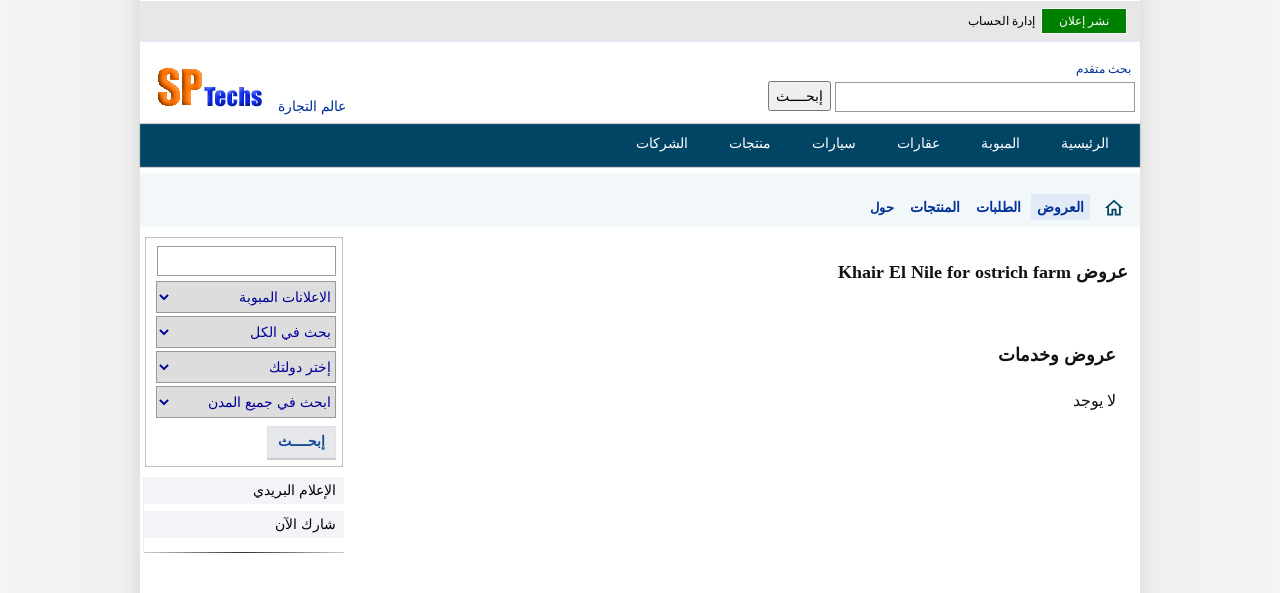

--- FILE ---
content_type: text/html; Charset=utf-8
request_url: https://www.sptechs.com/1196707/posts/
body_size: 17332
content:

<!DOCTYPE html>
<html dir="rtl" lang="ar">
<head>

<meta content="text/html; charset=utf-8" http-equiv="Content-Type" />
<meta name="viewport" content="width=device-width, initial-scale=1" />
<title>Khair El Nile for ostrich farm - مصر</title>
<meta content="Khair El Nile for ostrich farm - Established the farm in 1998 with funding from the Social Fund for Development and the National Bank " name="description" />


<link href="/1196707/posts/" rel="canonical" /> 

<style> 
body{font-family:sans-serif,Tahoma,Arial,Helvetica;background:#f4f4f4 url(/images/bg1.gif) top center repeat-y;margin:0;padding:0;font-size:14px}#topnav .goleft{padding-top:3px}#topnav .goright{padding-top:3px}.ucc td{border-bottom:thin #ccc solid}.mhm{display:none;padding-right:20px}.bggrey{background-color:#f3f3f3}.bgwhite{background-color:#fff}#postreply textarea{width:630px;height:300px}.rightbox{width:100%;margin:5px auto}.addthis_toolbox{margin-left:10px}.lead-info{margin:10px 10px 15px 0;overflow:hidden;width:460px;height:310px}textarea{width:95%;max-width:750px;min-width:630px;padding:5px;margin-top:10px}.mw{width:1000px}.smallinfo{padding-right:5px;font-size:12px}.dataform input[type=text]{width:400px}.userlinks{direction:rtl}.userlinks svg{height:20px;line-height:20px;padding-top:5px;margin-left:10px;padding-left:10px;padding-right:0;max-height:100%;position:absolute;top:10px}.userlinks span{font-weight:600;padding:5px 6px}.userlinks .active{background-color:#e2e9f7}.userlinks span:hover{background-color:#dcecf2}.Breadcrumb{padding:10px 16px;background-color:#f2f7f9;height:34px}.Breadcrumb div:last-of-type{font-size:13px}.Breadcrumb div{direction:rtl;display:inline-block;height:29px;min-width:30px}ul.breadcrumb{padding:10px 16px;list-style:none;background-color:#eee}ul.breadcrumb li{display:inline;font-size:14px}ul.breadcrumb li+li:before{padding:8px;color:#000;content:" : "}ul.breadcrumb li a{color:#0275d8;text-decoration:none}ul.breadcrumb li a:hover{color:#01447e;text-decoration:underline}.sepa{clear:both}#europages{width:780px}label{display:block;padding:5px}.fbbutton img{border:0}.solo{clear:both;padding:5px 2px;height:85px}.related{text-align:right;font-size:13px;direction:rtl;overflow:hidden;padding-top:5px;margin-bottom:5px}.related p{line-height:16px;color:#444}.thumbbox{margin:0;width:100%}.g250{float:left;width:300px;height:250px;margin:10px 10px 10px 5px}.offer{margin-left:4px}.lastupdate{float:left;margin-left:5px;color:#008000;direction:ltr}.aradjs{width:98%;height:auto;background-color:#f3f3f3;border:1px solid #cecece;overflow:hidden}.aradjs div{text-align:right;padding:1px 5px 5px 5px;background-color:#d8dfea;margin-bottom:0;height:28px}.aradjs ul{padding-right:5px;list-style:none;text-align:right;line-height:15px;margin-top:0}.aradjs li{padding:2px 5px 10px 5px;text-align:right;line-height:15px;margin-top:2px}.sub-categories i{font-size:12px;color:#333}.slice i{padding-right:5px}.divbox{background-color:#ded1ad;border:thin #e7e8da solid;max-width:700px;width:90%;padding:1px;direction:ltr;text-align:left}.anybox{border:thin #ccc solid;width:96%;margin:5px auto;line-height:25px;padding:10px;overflow:hidden}.cv{border:thin #ccc solid;width:200px;margin:5px 5px 15px auto;line-height:25px;padding:10px;overflow:hidden}#searchbox{clear:none;width:99%;margin:0 auto 10px auto}#searchbox select{display:inline-block}#regform{border-collapse:collapse;width:900px;min-height:511px;direction:rtl;text-align:right;margin:0 auto}#inboxheader,#inboxmenu,#msgs{font-size:xx-small;color:#000;border:1px #cecece solid;background-color:#d6d3ce}#inboxheader td,#inboxmenu{min-height:20px}.sub-categories{background-color:#f1f3f8;border:thin #ccc solid;width:760px;margin:4px auto;padding:10px 5px 10px 15px;overflow:hidden}.sub-categories a{padding-right:15px;background:url(/images/dot.gif) no-repeat center right 2px}.sub-categories ul{margin:6px 5px 1px 2px;padding:5px 10px 15px 2px;overflow:hidden;list-style:none none}.slice{float:right;position:relative;display:inline;margin-left:2px;margin-right:2px;width:300px;top:5px;overflow:hidden}.sub-categories li{padding:0;float:none;padding-bottom:4px;height:40px;line-height:20px}.singlethumb{width:120px;padding:5px 1px;float:right}.singlethumb img{width:120px}.thumbs{width:100%;display:block;overflow:auto;clear:both;margin-top:5px;border-top:1px solid #ccc}.thumbs:after{content:' ';clear:both}#NewItems{width:782px}#NewItems b{padding:15px;font-size:16px}#NewItems li{padding:2px;height:136px;border:thin #ccc solid;list-style:none;margin:0 auto 4px;display:block;overflow:hidden}#NewItems ul{padding:5px;margin:5px auto}.popularItems b{padding:5px}.popularItems li{padding:2px;height:130px;border:thin #ccc solid;list-style:none;margin:0 auto 4px;display:block;overflow:hidden}.popularItems li div{padding:5px;box-sizing:border-box;margin:10px auto;display:block;overflow:hidden;line-height:24px}.popularItems ul{padding:5px;margin:5px auto}.smallimg{float:right;padding:4px 4px;height:100px;clear:both}.smallimg img,.latestitem img{float:right;height:120px;width:160px;border:thin #a9a9a9 solid}.featured-lead{float:left;display:inline}.lead{direction:rtl;width:780px;overflow:hidden;position:relative;min-height:140px;margin-top:10px}.lead hr{width:99%;margin-top:4px}.itemdetails{direction:rtl;min-height:48px;width:98%;margin:0 auto;word-break:break-word}.leadthumb{margin:2px;height:120px;width:160px;border:thin #a9a9a9 solid;float:left}.itemthumb{padding:2px;border:thin #ccc solid;max-height:600px;overflow:hidden;max-width:600px}.itemimg{float:right;padding:5px 5px 5px 15px;height:120px;width:160px}.itemimg img{height:120px;width:160px;border:thin #ccc solid;margin-left:10px;padding:2px}.clearnone{clear:none}.iteminfo{overflow:auto;text-align:right;padding-top:2px;display:inline;height:120px}.iteminfo h2{display:inline;padding-right:10px}.iteminfo img{display:inline;padding-right:10px}.adscount{width:40px;height:20px;border:1px #eee solid}.msgcount{width:50px;height:25px!important;margin-top:5px!important}.newlead{border:1px solid #fff;background-color:#008000;padding:5px}.newlead a{color:#fff!important;padding:0 12px;border-radius:3px}#topnav{direction:rtl;width:1000px;height:40px;position:relative;margin:0 auto;margin-top:1px;background-color:#e7e7e7;border-bottom:thin #e6e6fa solid}#topnav ul{font-family:"Tahoma";font-size:12px;padding-left:10px;padding-right:10px;margin-top:1px;direction:rtl;padding-top:5px;display:inline}#topnav ul li{display:inline;list-style-type:none;margin-right:3px;line-height:35px}#topnav li a{text-decoration:none;color:#000}#topnav a:hover{text-decoration:underline}#topnav img{vertical-align:top;padding:0;margin:0;display:inline}img{border:0}#wrapper{margin:0 auto;width:1000px;clear:both;direction:rtl;text-align:right}#lefth{background:#fff;width:230px;height:60px;padding:0;position:relative;float:left}#righth{background:#fff;width:770px;height:60px;margin:0 0 0 230px;text-align:right;direction:rtl;padding:0}#header{margin:20px auto 0 auto;width:1000px;min-height:60px;position:relative;clear:both}.tools,.options{display:none}.alert{width:90%;margin:0 auto;background-color:#e5e5e5;border:1px solid #ccc;padding:20px;text-align:right;direction:rtl;height:100px;line-height:25px;overflow:auto;margin:10px}.mht img{height:30px;display:none}#divuseremail{display:inline !important;margin-right:10px}.dot{width:7px;height:7px}#content-header{background:#fff;padding:0 2px;position:relative;text-align:right;direction:rtl;margin:0 2px 10px;width:auto}.topleft{background:#fff;padding-top:5px;position:relative;text-align:right;direction:rtl;margin:1px 10px;float:left;display:inline}.itemuser{direction:rtl;font-size:12px;width:90%;margin:5px 5px}.itemuser img{display:inline}#content-header a{font-size:14px}#find{padding:5px;overflow:auto}.leftbox{float:left;width:300px;margin:10px 0;border-top:1px solid #e6dfdf;line-height:25px}.leftbox li{margin-bottom:5px}#advsrch{padding-right:9px;font-size:12px}.half{width:390px;padding:0 2px 0 2px}hr{border:0;height:1px;background:#333;background-image:-webkit-linear-gradient(left,#ccc,#333,#ccc);background-image:-moz-linear-gradient(left,#ccc,#333,#ccc);background-image:-ms-linear-gradient(left,#ccc,#333,#ccc);background-image:-o-linear-gradient(left,#ccc,#333,#ccc);clear:both}#marketmenu{list-style:none outside none;width:1000px;margin:1px auto 0 auto;height:35px;padding:0 15px 0 5px;-moz-border-radius:10px;-webkit-border-radius:10px;background:#014464;background:-moz-linear-gradient(top,#0272a7,#013953);background:-webkit-gradient(linear,0% 0%,0% 100%,from(#0272a7),to(#013953));filter:progid:DXImageTransform.Microsoft.gradient(startColorStr='#0272a7',EndColorStr='#013953');-ms-filter:"progid:DXImageTransform.Microsoft.gradient(startColorstr=#0272a7, endColorstr=#013953)";border:1px solid #002232;-moz-box-shadow:inset 0 0 1px #edf9ff;-webkit-box-shadow:inset 0 0 1px #edf9ff;box-shadow:inset 0 0 1px #edf9ff;direction:rtl;text-align:right}#marketmenu li{float:right;list-style:none outside none;text-align:center;position:relative;padding:5px 5px 5px 5px;margin-right:10px;margin-top:4px;border:none}#marketmenu li a{font-family:Tahoma,Helvetica,sans-serif;font-size:14px;color:#fff;text-decoration:none;padding-right:10px}#marketmenu li:hover a{color:#ff790d}#topheader{float:left;position:relative}#topheader img{width:130px;height:45px}.headers{margin-bottom:20px;padding:5px;box-sizing:border-box}#Body{margin:5px auto 0 auto;width:1000px;position:relative;overflow:hidden;clear:both;direction:rtl;min-height:752px}#arad1{margin:2px auto 8px auto;width:740px;position:relative;overflow:hidden;border:1px solid #cecece;clear:both;background-color:#e8e8e8;height:35px;padding-right:5px}#arad1 link{text-decoration:none !important}.maincats{margin-top:10px}.faq{line-height:24px}.h1head img{padding-right:15px}.inndercenter{width:98%;margin:5px auto}#content{box-sizing:border-box;background:#fff;width:790px;position:relative;float:right;direction:rtl;height:auto;overflow:hidden;margin-top:10px;min-height:100%;display:block;min-height:550px}#content.reverse{float:left}#side.reverse{float:right}.login-box{border-radius:2px;border:1px solid #ccc;margin:16px auto;max-width:400px;padding:3px}.login-box input{border-radius:3px;border:1px solid #ccc;display:block;font-size:14px;padding:4px;width:98%}.topwide{width:1000px;margin:5px auto;text-align:center;height:94px}#content strong{padding-right:10px}#side{box-sizing:border-box;background:#fff;width:200px;text-align:right;direction:rtl;padding:0;margin:10px 4px 20px 4px;float:left;padding-bottom:5px;min-height:400px}#side img{border:thin #a9a9a9 solid;width:80px;height:80px}.relnew{margin:2px 0 0 4px;width:80px}.rtl{direction:rtl;text-align:right}.rtlx{margin-right:2px}.ltr{direction:ltr;text-align:left}table{text-align:right;margin:0 auto}.arabic div{direction:rtl;text-align:right;line-height:24px}div.center{width:90%;margin:10px auto;padding:2%}TD{font-size:13px;font-family:Tahoma;color:#000}.reverse td{padding:4px}.msg a{background-color:#e4e4e4;padding:5px 15px;display:inline-block;width:20px;text-align:right;direction:rtl;font-weight:600;color:#052f42}h1{font-weight:600;font-size:18px;color:#131313;font-family:Tahoma;padding:2px;margin-bottom:10px}h2{font-weight:bold;font-size:18px;color:#131313;line-height:30px}.related-header h2{font-size:16px;display:inline}.maincats h2{display:inline}h3{font-weight:bold;font-size:14px;color:#ff6000;font-family:Tahoma}h4{font-weight:300;font:13px/22px Tahoma;margin:4px 4px 0 4px}.bio{direction:ltr;text-align:left}#menu H2{display:block}.maincats b{height:30px;font-size:16px}.subcats{min-height:60px;line-height:24px;height:auto}.goleft{float:left}.goright{float:right;text-align:right}.aradbox{text-align:center;direction:rtl;background:#fff;border:1px solid #cecece;margin:0 auto;padding:10px 5px 10px 5px;overflow:hidden;position:relative;height:auto}.aradbox img{text-align:center;border:1px solid #cecece;margin:0 3px 0 0;padding:0}.colbox{text-align:right;direction:rtl;background:#f3f3f3;border:1px solid #cecece;margin:0 0 10px;padding:10px 5px 10px 0;overflow:hidden;position:relative}.colbox ul{padding:0 15px 5px 0}.colbox li{padding-bottom:2px}.colbox a{color:#000}.path{direction:rtl;padding:0 1px 0 0;color:#2e8b57}.path a{color:#008000}.featured{direction:rtl;background:#f3f3f3;border:1px solid #cecece;margin:0 auto;overflow:hidden;position:relative;width:100%}.featured div{text-align:center;width:118px;padding:0 0 0 0}.featured hr{margin-top:10px}.featured img{border:0;width:75px;height:75px;border:1px solid #008000;margin:6px 5px 5px 5px;padding:1px}.featured a{font:11px Tahoma}#ip-info{clear:both}.col{text-align:right;direction:rtl;background:#f3f3f3;border:1px solid #cecece;margin:0 0 10px;padding:10px 5px 10px 0;overflow:hidden;position:relative}.col li{display:inline;margin-right:2px}.col ul{margin:0;padding:2px;list-style:none;margin-right:2px}.col a{color:#000}.col-l{float:left;width:350px;text-align:right;direction:rtl;background:#f3f3f3;border:1px solid #cecece;margin:0 0 10px;padding:10px 0 10px 0;overflow:hidden;position:relative}.col-r{width:350px;margin:0 0 10px 365px;text-align:right;direction:rtl;padding:10px 0 10px 0;background:#f3f3f3;border:1px solid #cecece;list-style:none outside none;overflow:hidden;position:relative}.separator{height:1px;background:#e0e0e0;border-bottom:1px solid #c0c0c0}.col-r a{border-radius:5px;color:#000}.col-l a{border-radius:5px;color:#000}.col-l{float:left;width:350px;text-align:right;direction:rtl;background:#f3f3f3;border:1px solid #cecece;margin:0 0 10px;padding:10px 0 10px 0;overflow:hidden;position:relative}#cselect a:hover{text-decoration:underline;color:#f90}.col-r a:hover{text-decoration:underline}.col-l a:hover{text-decoration:underline}.col-l{float:left;width:350px;text-align:right;direction:rtl;background:#f3f3f3;border:1px solid #cecece;margin:0 0 10px;padding:10px 0 10px 0;overflow:hidden;position:relative}.col-r img{padding:0 4px 0 0}.col-l img{padding:0 4px 0 0}.thum #topheader h1{top:30px;left:150px;font-size:12px;font-weight:bold;margin:0}.text{font-size:10pt;color:#000;font-family:Tahoma}.white{color:#fff}.white:link{font-weight:normal;color:#fff;font-style:normal;font-family:Tahoma;font-variant:normal;text-decoration:none}.white:visited{font-weight:bold;color:#fff;font-style:normal;font-family:Tahoma;font-variant:normal;text-decoration:none}.white:active{color:#fff;text-decoration:none;font-family:Tahoma}.white:hover{color:#fff;font-style:normal;font-family:Tahoma;font-variant:normal;text-decoration:none}.menu:link{color:#000;text-decoration:none}.menu:visited{color:#000;text-decoration:none}.menu:active{color:#000;text-decoration:none}.menu:hover{color:#000;text-decoration:none}:link{color:#039;font-style:normal;font-variant:normal;text-decoration:none}:visited{color:#039;font-style:normal;font-family:Tahoma;font-variant:normal;text-decoration:none}.txtbox,.minput input[type=text],.minput select{clear:both;border:#999 1px solid;font-size:14px;font-family:Tahoma;color:#009;height:28px;margin-bottom:3px;padding:2px}input,select{box-sizing:border-box;-moz-box-sizing:border-box;-webkit-box-sizing:border-box;font-size:14px;height:30px;line-height:30px}input[type="radio"]{height:15px;margin-top:10px}.srchbox{border:#999 1px solid;font-size:14px;font-family:Tahoma;color:#009;height:30px;width:300px;line-height:38px}.selectsrch{clear:both;border:#999 1px solid;line-height:24px;font-size:14px;font-family:Tahoma;color:#009;height:38px;margin-right:15px}.srchoption{clear:both;border:#999 1px solid;font-size:14px;font-family:Tahoma;color:#009;height:32px;margin-bottom:3px;width:180px}.cityoption{clear:both;border:#999 1px solid;font:12px;font-family:Tahoma;color:#009;height:22px;margin-bottom:3px;width:200px}.datemod{direction:ltr;text-align:right;margin:2px 10px 5px;color:#4a4a4a}.date-posted{font-size:12px;color:#008000;display:inline;margin-bottom:4px}.txt{width:90px;border:1px solid #b1b1b1;border-width:1px;font:normal 1em tahoma;padding:.15em}.bluebtn{margin-left:5px;color:#fff;background-color:#69c;font-family:Tahoma,Arial,Helvetica;font-size:12px;height:40px;border:thin outset;text-transform:uppercase;vertical-align:middle;border-color:#87cefa #00f #00f #87cefa}.btn{clear:both;border-right:#999 1px solid;border-top:#999 1px solid;font-weight:normal;font-family:Tahoma;font-size:12px;border-left:#999 1px solid;color:#000;border-bottom:#999 1px solid;font-style:normal;font-variant:normal}.nbtn{font-family:Tahoma;font-size:10px;color:#000;font-style:normal;font-variant:normal}.dataform table{width:99%;margin:0 auto}.selectbox{clear:both;border-right:#999 1px solid;border-top:#999 1px solid;font-weight:normal;font-family:Tahoma;font-size:17px;border-left:#999 1px solid;color:#069;border-bottom:#999 1px solid;font-style:normal;font-variant:normal}.black{font-size:12px;color:#000;font-weight:bold;font-family:Tahoma}.Orange{font-size:10px;color:#f90;font-family:Tahoma}.blue{font-size:10pt;color:#039;font-family:Tahoma}.Nice{margin:0 1px 0 0;font:9pt/15px Tahoma;color:#000;text-decoration:none}.nice{margin:0 2px 0 0;font:14px/22px Tahoma;color:#000;text-decoration:none}.niceborder{border:#c0c0c0 1px solid;font:10pt/22px Tahoma;color:#0060aa;text-decoration:none;text-align:right;padding:8px 6px 8px 6px;margin-bottom:2px;margin-bottom:8px}.lightborder{border:#c0c0c0 1px solid;text-align:right;padding:6px 4px 6px 2px;margin-bottom:2px;margin-bottom:6px;box-sizing:border-box}.related-header{border:#ccc 1px solid;text-align:center;line-height:30px;height:30px;width:99%;display:block;background-color:#eae9e9;margin-bottom:5px}.blacknice{color:#000}.latest{border:#c0c0c0 1px solid;font-size:16px;line-height:24px;color:#222;text-decoration:none;text-align:right;padding:8px 6px 8px 6px;margin-bottom:2px;width:98%;margin-bottom:8px;line-height:20px;height:auto;display:block;overflow:hidden}.sepa,.solo{clear:both}.share-box{padding-top:2px;padding-bottom:5px;float:left;overflow:hidden;text-align:right;margin-top:10px;margin-left:10px}.share-buttons a{padding:13px;margin-left:3px;margin-bottom:3px;float:right;text-decoration:none !important;width:18px;height:18px}.share-buttons a:Hover{opacity:.8}.share-facebook{background:#2d5f9a}.share-twitter{background:#00c3f3}.share-google{background:#d73d32}.latest ul{list-style:none;overflow:hidden;padding-right:10px}.latest li{clear:both;margin-top:10px;padding:5px}.latest a{line-height:20px;font-size:16px;font-weight:600;padding:10px}.latest img{border:1px solid #999;padding:5px}.latestitem{float:right;margin-left:10px}.niceborder span{color:#093}.latest b,.reply b{display:block;background-color:#eee;border:#c0c0c0 1px solid;font:9pt/15px Tahoma;font-weight:bold;color:#000;padding:5px}.popularItems b{font-size:18px;line-height:40px}.popularItems h2{padding-right:10px}.userads{margin:10px auto;padding:10px;line-height:20px;width:90%}.innercenter{margin:0 auto;width:97.3%;padding:4px}.textcenter{text-align:center}.clear{clear:both}.lniceborder{border-right:#c0c0c0 1px solid;border-top:#c0c0c0 1px solid;border-left:#c0c0c0 1px solid;border-bottom:#c0c0c0 1px solid;font:9pt/15px Tahoma;direction:ltr;color:#0060aa;text-decoration:none;text-align:right}.yellowborder{border-right:#c0c0c0 1px solid;border-top:#c0c0c0 1px solid;margin-bottom:15px;border-left:#c0c0c0 1px solid;border-bottom:#c0c0c0 1px solid;font:9pt/15px Tahoma;color:#0060aa;text-decoration:none;background-color:#ffffe0;padding:2px}select{font:11px Tahoma;color:#000;font-family:Tahoma}TEXTAREA{font-size:8pt;color:#000;font-family:Tahoma;border:#999 1px solid}.header{clear:both;padding-right:10px;padding-left:10px;padding-bottom:0;margin:0;padding-top:0}.headermenu{padding-right:0;padding-left:0;font-weight:bold;font-size:13pt;font-family:Arial;padding-bottom:0;margin:0 0 10px;color:#fff;line-height:25px;padding-top:0}.headermenu A:link{padding-right:5px;padding-left:5px;padding-bottom:15px;font-family:Arial;font-size:13pt;color:#fff;padding-top:2px;text-decoration:none}.headermenu A:visited{padding-right:5px;padding-left:5px;font-family:Arial;color:#fff;padding-top:2px;text-decoration:none}.inpanel img{width:6px!important;height:9px!important}.newmenu{width:100%;height:auto;border-left:1px solid #eee}.newmenu .headerbar{font:bold 14px Tahoma;color:#0b3141;background:#495f81 url(/images/caption_big.gif) repeat right top;margin-bottom:2px;margin-top:0;padding:10px 12px 10px 8px}.newmenu ul{list-style-type:none;margin:0;padding:0}.newmenu ul li{padding-bottom:4px;margin:0;direction:rtl;text-align:right;min-height:30px}.newmenu ul li a{color:#000;background:#f2f4f7;display:block;padding:5px 0;line-height:17px;padding-right:8px;text-decoration:none}.newmenu ul li a img{width:18px;height:12px}.aradjs a{display:block;padding:4px !important;display:inline-block}.newmenu ul li a:visited{color:#000}.newmenu ul li a:hover{color:#000;background-color:#d8dfea;text-decoration:none}.newmenu .gp{background:#e2e9f8;display:block;padding:5px 0;line-height:17px;padding-right:8px}.gp img{height:24px}.headerbar a{font:bold 13px Tahoma;color:#532645}#msgbox{background:none repeat scroll 0 0 #fff;color:#008000;overflow:auto;padding-bottom:10px;direction:rtl;text-align:center;width:95%;padding:15px;margin:0 auto 10px auto;clear:both;font-size:8pt;border:thin #006400 dotted}#msgbox b{color:#008000;font-size:10pt}#toolsmsg{color:#008000;padding-bottom:10px;text-align:center;height:30px;width:95%;padding:15px;margin:0 auto 10px auto;font-size:8pt;border:thin #006400 dotted}#footer{background:none repeat scroll 0 0 #01344c;color:#fff;overflow:auto;padding-bottom:10px;direction:rtl;text-align:center;padding-top:5px;margin:10px auto 0 auto;clear:both;font-size:12px;width:1000px}#footer div{margin-top:15px}#footer ul li{display:inline;list-style-type:none;margin-right:5px}#footer a{text-decoration:none;color:#fff;padding:5px;margin:4px}#header h1{display:inline}.sidebarlt{padding:6px;border:1px solid #ccc;background:#fff url(/images/sidebarlt-bg.gif) no-repeat right top}.sidebardk{color:#fff;border:1px solid #131d2b;padding:6px;background-color:#2d4262}.DivOFF{display:none;font-size:12px;font-family:Tahoma}.DivON{display:inline;font-size:12px;font-family:Tahoma}.Tabtdon{background-color:#f4f4f4;cursor:pointer}.Tabtdoff{background-color:#c0c0c0;cursor:pointer}.title{font-weight:bold;font-size:11pt;color:#000080;font-family:Tahoma}#postdetails imgh{max-width:600px !important;height:auto;padding:2px}.addborder{background-color:#f1f3f8;border:thin #ccc solid}.boxheader{background-color:#e8e8e8;overflow:hidden}#ipaddress{float:right;width:450px;height:150px}#ipwiki{float:left;width:500px;height:150px}#ipdetails{clear:both;margin-top:10px}#comedit textarea{width:750px}#ipaddress p{font:bold 13px Tahoma;color:#000;background:#2d4262 url(/images/caption_big.gif) repeat right top;margin-bottom:2px;margin-top:0;padding:7px 12px 7px 8px}#ipaddress strong{font:bold 40px Tahoma;color:#000;display:block;margin-bottom:2px;margin-top:0;padding:7px 12px 7px 8px}#inquire{width:96%;border:1px #ccc solid;background:#eee;clear:both;overflow:hidden;margin:5px auto}#inquire table{width:720px;background:#eee;clear:both;padding:2px;border-spacing:0;border-collapse:collapse}#inquire td{border-top:1px #ccc solid;padding:5px}#converter td{border-top:1px #ccc solid;padding:5px}.tablebox{width:100%;direction:ltr;background:#eee;clear:both;border-spacing:0;border-collapse:collapse}.tablebox td{border-top:1px #ccc solid;padding:5px;text-align:right}.fbbutton:after{content:' ';clear:both}.tablebox div{width:100%;margin:0 auto;overflow:auto}.small{font:9pt/14px Tahoma;color:#666}.admin{float:left}#contact-info{float:right;padding-right:20px}.lead-tools{float:left;display:inline;padding-left:20px}.lead-tools ul{list-style:none outside none;border-left:5px #177eab solid;padding:5px}.lead-tools li{display:inline;padding:10px;text-align:center}.imgcontainer{min-height:370px;width:100%}#Description{padding:8px 8px;font-size:16px;line-height:30px;text-align:right;direction:rtl;color:#131313;width:94%;margin:10px auto;display:block;height:auto;min-height:100%;word-break:break-all}.pageposts{min-height:82px;padding:2px 0;clear:both;width:99%}.pagepost{background-color:#fbfbfb;border:thin #ccc solid;min-height:82px;padding:12px;clear:both;width:99%;margin-top:10px;border-radius:0 12px 12px 12px;box-sizing:border-box}.pagepost h3{margin-bottom:0}.pdate a{font-size:12px;color:#4f4a4a}.price-details{overflow:hidden;min-height:30px;width:90%;box-sizing:border-box}.price-details .price-details{border-bottom:1px solid #b6dcc0}.price-details strong{font-size:14px;font-weight:600;line-height:18px;color:#008000}#lead-title{padding:10px 10px 10px}#jquery-overlay{position:absolute;top:0;left:0;z-index:90;width:100%;height:500px}#jquery-lightbox{position:absolute;top:0;left:0;width:100%;z-index:100;text-align:center;line-height:0}#jquery-lightbox a img{border:none}#lightbox-container-image-box{position:relative;background-color:#fff;width:250px;height:250px;margin:0 auto}#lightbox-container-image{padding:10px}#lightbox-loading{position:absolute;top:40%;left:0%;height:25%;width:100%;text-align:center;line-height:0}#lightbox-nav{position:absolute;top:0;left:0;height:100%;width:100%;z-index:10}#lightbox-container-image-box>#lightbox-nav{left:0}#lightbox-nav a{outline:none}#lightbox-nav-btnPrev,#lightbox-nav-btnNext{width:49%;height:100%;zoom:1;display:block}#lightbox-nav-btnPrev{left:0;float:left}#lightbox-nav-btnNext{right:0;float:right}#lightbox-container-image-data-box{font:10px Verdana,Helvetica,sans-serif;background-color:#fff;margin:0 auto;line-height:1.4em;overflow:auto;width:100%;padding:0 10px 0}#lightbox-container-image-data{padding:0 10px;color:#666}#lightbox-container-image-data #lightbox-image-details{width:70%;float:left;text-align:left}#lightbox-image-details-caption{font-weight:bold}#lightbox-image-details-currentNumber{display:block;clear:left;padding-bottom:1em}#lightbox-secNav-btnClose{width:66px;float:right;padding-bottom:.7em}.listbox{margin:0;padding:0 0 10px 0}.listbox p{background:url('/images/caption_big.gif') top center repeat;margin:0 0 0 0;font-size:14px;padding:5px 10px 5px 10px;color:#000;direction:rtl;text-align:right}.listdiv{background-color:#f1f3f8;border:thin #ccc solid;min-height:82px;padding:2px 0;clear:both;width:99%}.offerlink{display:inline}.listdiv img{border:thin #ccc solid;margin-left:5px;height:80px}.listbox ul{background-color:#f1f3f8;border:thin #ccc solid;list-style:none;margin:5px 0;padding:2px}.listbox ul li{padding:5px 4px 4px 0;margin:3px;direction:rtl;text-align:right}.listbox ul li a{color:#000;display:block;padding:3px 0;line-height:14px;text-decoration:none}.listbox ul li a:hover{color:#f90;text-decoration:none}.button,.formbtn{padding:6px 15px;margin:10px;background:linear-gradient(#eee,#dcdcdc);border:1px solid #ccc;color:#000;cursor:pointer;border-radius:5px;-moz-border-radius:5px;-webkit-border-radius:2px;font:10pt/18px Tahoma}.button:hover{background-position:0 -48px}.button:active{background-position:0 top;position:relative;top:1px;padding:2px 10px 2px}.button.red{background-color:#e50000}.button.purple{background-color:#9400bf}.button.green{background-color:#58aa00}.button.orange{background-color:#ff9c00}.button.blue{background-color:#2c6da0}.button.black{background-color:#333}.button.white{background-color:#fff;color:#000;text-shadow:1px 1px #fff}.button.lblue{background-color:#369}.button.small{font-size:75%;padding:3px 7px}.button.small:hover{background-position:0 -50px}.button.small:active{padding:4px 7px 2px;background-position:0 top}.button.large{font-size:125%;margin-top:5px}.button.large:hover{background-position:0 -35px}.button.large:active{padding:8px 12px 6px;background-position:0 top}footer{margin-top:20px;clear:both}#footer .links{height:25px}.tagsearch{text-align:right;height:35px;line-height:14px;clear:both;padding:13px 0 13px 0;font-family:Tahoma,Helvetica,sans-serif;font-size:12px;font-weight:normal;overflow:hidden;width:1000px;direction:rtl;margin:0 auto;text-align:center}.tagsearch a:link,.tagsearch a:visited{padding:1px;padding-top:1px;padding-bottom:5px;border:1px solid #ebebeb;margin-left:2px;text-decoration:none;color:#0072bc;width:22px;font-weight:normal;margin-top:2px;width:15px}.pagination{display:block;text-align:right;height:100px;line-height:21px;clear:both;padding-top:3px;font-family:Tahoma,Helvetica,sans-serif;font-size:12px;font-weight:normal;overflow:hidden;width:785px;direction:rtl}.pagination a:link,.pagination a:visited{padding:5px;padding-top:5px;padding-bottom:5px;border:1px solid #ebebeb;margin-left:10px;text-decoration:none;background-color:#f5f5f5;color:#0072bc;width:22px;font-weight:normal;margin-top:2px}.pagination a:hover{background-color:#def;border:1px solid #bdf;color:#0072bc}.pagination .active_link{padding:5px;margin-right:10px;border:1px solid #bdf;margin-left:10px;margin-top:20px;text-decoration:none;background-color:#def;color:#0072bc;cursor:default;clear:both;overflow:hidden;margin-bottom:5px;height:35px}.pagination div{padding-top:5px;padding-bottom:0;clear:both;overflow:hidden;margin:10px}.pagination .disabled_pagination{padding:7px;padding-top:2px;padding-bottom:2px;border:1px solid #ebebeb;margin-left:10px;text-decoration:none;background-color:#f5f5f5;color:#d7d7d7;cursor:default}.contact-adder{text-align:center;vertical-align:top;background:#eee url(/images/spbt.png) no-repeat 0 0;border:1px solid #ccc;margin-bottom:10px;margin-top:10px;height:30px;line-height:30px;cursor:pointer}.contact-adder:hover{border:1px solid #999}.spbutton a{border:1px solid #e1e0e4;border-bottom-color:#e3e3ef;box-shadow:0 2px 0 rgba(0,0,0,.2);cursor:pointer;display:-moz-inline-box;display:inline-block;font-size:14px;color:#194c98;padding:4px 10px;margin-top:5px;background-color:#e6e7ea;font-weight:600}.spbutton a:active{background:#999;border-bottom-color:#ddd}.spbutton a:hover{border-bottom-color:#000}.spmenu a{background:#eee url(/images/spbt.png) no-repeat 0 0;border:1px solid #999;border-bottom-color:#888;box-shadow:0 1px 0 rgba(0,0,0,.1);cursor:pointer;display:-moz-inline-box;display:inline-block;font-size:11px;color:#000;line-height:normal !important;padding:2px 6px;text-align:center;text-decoration:none;vertical-align:top;white-space:nowrap}.spmenu a:active{background:#999;border-bottom-color:#ddd}.spmenu a:hover{border-bottom-color:#000}.spbutton input:not([type=text]){background:none;border:0;color:#333;cursor:pointer;display:-moz-inline-box;display:inline-block;font-family:'Lucida Grande',Tahoma,Verdana,Arial,sans-serif;font-size:11px;font-weight:bold;margin:0;outline:none;padding:1px 0 2px;white-space:nowrap}#menu{list-style:none;width:1000px;margin:1px auto;height:43px;padding:0;background:#014464;background:-moz-linear-gradient(top,#0272a7,#013953);filter:progid:DXImageTransform.Microsoft.gradient(startColorStr='#0272a7',EndColorStr='#013953');-ms-filter:"progid:DXImageTransform.Microsoft.gradient(startColorstr=#0272a7, endColorstr=#013953)";border:1px solid #ccc;-moz-box-shadow:inset 0 0 1px #edf9ff;-webkit-box-shadow:inset 0 0 1px #edf9ff;box-shadow:inset 0 0 1px #edf9ff;direction:rtl;text-align:right;z-index:99;visibility:visible}#menu li{float:left;display:block;text-align:center;position:relative;padding:4px 10px 4px 10px;margin-right:30px;margin-top:7px;border:none}#menu li:hover{background:#f4f4f4;background:-moz-linear-gradient(top,#f4f4f4,#eee);background:-webkit-gradient(linear,0% 0%,0% 100%,from(#f4f4f4),to(#eee));-moz-border-radius:5px 5px 0 0;-webkit-border-radius:5px 5px 0 0}#menu li a{font-family:Tahoma,Helvetica,sans-serif;font-size:14px;color:#fff;display:block;outline:0;text-decoration:none;padding-right:10px}#menu li:hover a{color:#ff790d}#menu li .drop{padding-right:21px}.dropdown_1column,.dropdown_2columns,.dropdown_3columns,.dropdown_4columns,.dropdown_5columns{margin:4px auto;position:absolute;display:none;text-align:right;padding:10px 5px 10px 15px;border:1px solid #777;border-top:none;background:#f4f4f4;background:-moz-linear-gradient(top,#eee,#bbb);background:-webkit-gradient(linear,0% 0%,0% 100%,from(#eee),to(#bbb));-moz-border-radius:0 5px 5px 5px;-webkit-border-radius:0 5px 5px 5px;border-radius:0 5px 5px 5px}.dropdown_1column{width:160px}.dropdown_2columns{width:280px}.dropdown_3columns{width:420px}.dropdown_4columns{width:560px}.dropdown_5columns{width:700px}.dropdown_0columns{margin:4px auto;float:right;width:564px;text-align:right;padding:2px 5px 10px 2px;border:1px solid #777;border-top:none;background:#fff;overflow:hidden;-moz-border-radius:0 5px 5px 5px;-webkit-border-radius:0 5px 5px 5px;border-radius:0 5px 5px 5px}#menu li:hover .dropdown_1column,#menu li:hover .dropdown_2columns,#menu li:hover .dropdown_3columns,#menu li:hover .dropdown_4columns,#menu li:hover .dropdown_5columns{left:-1px;top:auto;display:inline}.col_1,.col_2,.col_3,.col_4,.col_5{display:inline;float:right;position:relative;margin-left:5px;margin-right:5px;list-style:none outside none}.col_1{width:170px}.col_2{width:270px}.col_3{width:410px}.col_4{width:550px}.col_5{width:690px}#menu .menu_right{float:right;margin-right:0}#menu li .align_right{-moz-border-radius:5px 0 5px 5px;-webkit-border-radius:5px 0 5px 5px;border-radius:5px 0 5px 5px}#menu li:hover .align_right{left:auto;right:-1px;top:auto}#menu h2{font-size:21px;font-weight:400;letter-spacing:-1px;margin:7px 0 14px 0;padding-bottom:14px;border-bottom:1px solid #666}#menu h3{font-size:14px;margin:7px 0 14px 7px;padding-bottom:7px;border-bottom:1px solid #888}#menu p{line-height:18px;margin:0 0 10px 10px}#menu div{z-index:99;direction:rtl}#menu li:hover div a{font-size:12px;color:#000}#menu li:hover div a:hover{color:#ff790d;text-decoration:underline}.strong{font-weight:bold}.italic{font-style:italic}.imgshadow{background:#fff;padding:4px;border:1px solid #777;margin-top:5px;-moz-box-shadow:0 0 5px #666;-webkit-box-shadow:0 0 5px #666;box-shadow:0 0 5px #666}.img_left{width:auto;float:left;margin:5px 15px 5px 5px}#menu li .black_box{background-color:#333;color:#eee;text-shadow:1px 1px 1px #000;padding:4px 6px 4px 6px;-moz-border-radius:5px;-webkit-border-radius:5px;border-radius:5px;-webkit-box-shadow:inset 0 0 3px #000;-moz-box-shadow:inset 0 0 3px #000;box-shadow:inset 0 0 3px #000}#menu li ul{list-style:none;padding:0;margin:0 0 12px 0}#menu li ul li{font-size:12px;line-height:14px;position:relative;padding:0;margin:10px;float:none;text-align:right;width:180px}#menu li ul li:hover{background:none;border:none;padding:0}#menu li .greybox li{background:#f4f4f4;border:1px solid #bbb;margin:0 0 4px 0;padding:4px 6px 4px 6px;width:116px;-moz-border-radius:5px;-webkit-border-radius:5px;-khtml-border-radius:5px;border-radius:5px}#menu li .greybox li:hover{background:#fff;border:1px solid #aaa;padding:4px 6px 4px 6px;margin:0 0 4px 0}.info-box{padding:5px 10px 10px 10px;border:1px solid #000;color:#4d4d4d;position:relative;-webkit-border-radius:3px;-moz-border-radius:3px;border-radius:3px;-moz-box-shadow:inset 0 6px 14px -6px #fff;-webkit-box-shadow:inset 0 6px 14px -6px #fff;box-shadow:inset 0 6px 14px -6px #fff;margin-top:20px;margin-left:10px;margin:10px 10px 5px 10px;height:65px;border-color:#d8dfea;background:#d8dfea}.info-box .text{padding:7px;display:block}.info-box>.container b{padding-right:5px}#cselect{margin:0 auto;padding:1px;text-align:right;width:98%;margin-bottom:5px;display:block;height:auto}.q4{float:right;padding:1px;text-align:right;width:24%;margin-bottom:5px;height:auto}#cselect a{height:14px;display:inline-block}.info-box>.container p{font-size:12px;font-weight:normal}.reply{padding:2px}.reply input{margin:4px}#itemname{padding:1px;margin-bottom:5px;width:179px}#house{width:99%;margin:0 auto}.house{margin:0 auto 15px auto}.reply{width:782px}.webmenu{margin:10px auto 10px auto;text-align:center;width:90%}.webmenu ul{list-style-type:none;margin:0;padding:0;overflow:hidden}.webmenu ul li{float:right}.webmenu ul li a{display:block;text-decoration:none;text-align:center;padding:9px 20px 9px 20px;font-family:Arial;font-size:8pt;font-weight:bold;color:#fff;text-transform:uppercase;border-top:1px solid #9cbed2;border-right:1px solid #607987;border-left:1px solid #94b5c8;background:#7195aa url(/images/webmenubg.gif) repeat-x;text-transform:uppercase;letter-spacing:.08em}.webmenu ul li a:hover{color:#a2becf;border-top:1px solid #72a0ba;border-right:1px solid #2a4a5f;border-left:1px solid #8cb3c9;background:#3b6a85 url(/images/bg2.gif) repeat-x}.webmenu ul li a.first{border-left:0}.webmenu ul li a.last{border-right:0}#webdesign{width:1000px}#hosting{width:1000px}.row{width:100%;margin:0 auto 15px;overflow:auto}.row:after{content:' ';clear:both}.column,.columns{width:100%;float:right;padding-right:10px;padding-left:10px;padding-right:.625rem;padding-left:.625rem;-webkit-box-sizing:border-box;-moz-box-sizing:border-box;box-sizing:border-box}.close-off-menu{height:50px;display:none;position:absolute;top:0;bottom:0;right:0;left:0;cursor:pointer;z-index:1005}.headerwrapper{position:relative}@media(max-width:1024px){body{width:100%;max-width:980px;font-size:87.5%;line-height:1.429}#side,#Body{float:none;width:100%;margin:0 auto;clear:both}#content{width:100%;float:none}#topnav{width:100%}.nav{margin-bottom:10px}.sub-categories{width:99%;margin:4px auto;padding:0}#inquire{width:98%;margin:5px auto 5px auto;position:relative}#inquire table{width:99%}#header{width:100%}#righth{width:100%;margin:0}#menu{width:100%;clear:both}#menu li a{padding-right:2px}#menu li .drop{padding-right:2px}}@media(max-width:608px){#header{height:120px;margin:0}#advsrch,.mh{display:none}.share-buttons a{padding:8px}#advsrch,#lefth{overflow:auto}.tablebox div{width:90%}#right{width:100%;margin:0 auto}#find{text-align:center;padding:10px 0;width:100%;border-top:1px solid #ccc}#lefth{width:130px}.mht img{display:inline}.mhm{display:block}.mhm img{display:block;width:130px;height:45px;padding:2px;border-bottom:1px solid #e7e7e7}#menu li:hover .dropdown_1column,#menu li:hover .dropdown_2columns,#menu li:hover .dropdown_3columns,#menu li:hover .dropdown_4columns,#menu li:hover .dropdown_5columns{display:none;left:151px;top:auto}#menu{direction:rtl;text-align:right;background-image:none;z-index:99;background-color:#ccc;width:90%;height:auto;overflow:auto}.nav{width:200px;height:100%;position:fixed;top:0;bottom:0;left:-250px;overflow-y:auto;padding:10px 10px 0;background-color:#ccc;text-align:right;z-index:1}#menu .menu_right{float:none}#menu li{display:block;float:none;text-align:right;padding:0;margin:0;border-bottom:1px solid #ddd}.off-menu-icon,.header.sticky .off-menu-icon{width:20px;margin-top:17px}.off-menu-icon{width:30px;height:20px;float:right;display:inline-block;position:relative}#menu li{padding-right:10px}#menu li:hover{background:none;background-color:#cfcfcf}.menu-icon .line{width:100%;height:4px;display:block;margin-bottom:4px;border-radius:5px;background-color:#ef6b08;transition:.3s}#menu li a{display:block;padding-right:10px;color:#333}.dropdown_4columns{display:none}.latest{padding:10px 0}.topwide{width:100%;margin:5px auto;text-align:center;height:50px;display:block;overflow:hidden;clear:both;float:none;position:relative}.topwide img{width:320px;margin:5px auto;text-align:center;height:50px}.menu-icon{position:absolute;top:0;right:0;display:block;cursor:pointer}.options{background:url('/images/menu.png') no-repeat;width:60px;height:60px;display:inline-block;cursor:pointer;border-left:1px solid #ccc;text-indent:-1000em;background-position:10px 10px}.mainimage{width:300px;padding:2px;border:thin #a9a9a9 solid}.singlethumb{width:120px;padding-right:20px}#topnav{min-height:40px}#topnav li,nav li .newmenu li{float:none;display:block;width:100%}#topnav ul,.newmenu ul{list-style:none;clear:right}.ver ul li{display:block}.hor ul li{display:inline-block}.hor ul{list-style:none}.ver{border-top:1px solid #eee;background:#f2f2f2;z-index:100}.ver a{color:#666;font-size:14px;font-weight:bold;line-height:50px;display:block;padding:0 20px}.ver li{border-bottom:1px solid #ddd}.ver li:last-child{border:none}.tools{height:60px;display:inline}.tools a{position:relative;float:right;width:45px;height:60px;border-left:1px solid #ccc;background:#e7e7e7}.t2 a{width:90px}.tools a p{position:absolute;top:20px;left:5px;overflow:visible}.tools img{width:44px;height:60px}}@media(max-width:768px){body{position:relative;width:100%;max-width:980px;font-size:87.5%;line-height:1.5}#side,#Body,#footer{float:none;width:99%;margin:0 auto;clear:both}.mw{width:100%}textarea{width:85%;max-width:600px;min-width:300px}.myads{border-bottom:1px solid #ccc;margin:10px 2px 10px}#NewItems{width:99%}#NewItems b{padding:5px}#NewItems li{padding:2px;height:136px;border:thin #ccc solid;list-style:none;margin:0 auto 4px;display:block;overflow:hidden}#NewItems ul{padding:5px;margin:5px auto}.popularItems{width:99%}.popularItems b{padding:5px}.popularItems ul{padding:5px;margin:5px auto}.itemthumb{width:300px;padding:2px;border:thin #a9a9a9 solid}.rightbox{margin:10px auto 15px auto}option:nth-child(1),option:nth-child(4){font-weight:bold}#itemname{padding:5px;width:179px}#content{width:100%;margin:0 auto}#regform{width:99%;min-height:511px}.dataform{direction:rtl;text-align:right}.tablebox{width:98%}#searchbox{float:none;width:99%;margin:10px auto auto 10px;clear:both}#searchbox select{display:block}#house{width:99%;height:137px;text-align:center}.featured{margin:0 auto;overflow:hidden;width:99%}.featured div{width:124px}.userads{width:90%;margin:0 auto;padding:0;line-height:24px}.half{float:none;width:99%;margin:0 auto}.reply{width:100%}#postreply{width:99%}.dropdown_3columns{width:420px}.dropdown_4columns{width:420px}#menu .menu_right{margin-right:5px}#hwdetals{width:99%}#ipaddress{float:none;width:99%;height:140px;clear:both;display:block;margin:20px auto}#ipdetails{clear:both;width:99%;display:block}#ipwiki{float:none;width:99%;height:180px;margin-bottom:10px}#hosting{width:99%}.lead,.solo,.listbox ul,.related{list-style:none;padding-right:0;width:99%;overflow:hidden;position:relative;min-height:120px;clear:both;margin-bottom:12px;background-color:#fff;margin-top:2px;border:1px solid #d8d8d8;-webkit-box-shadow:0 4px 6px -3px #777;-moz-box-shadow:0 4px 6px -3px #777;box-shadow:0 4px 6px -3px #777}}@media screen and (max-width:970px){.leftbox{float:none;clear:both}#content{width:100%;float:none;margin-top:10px}}@media screen and (min-width:969px){.leftbox{float:left}.leftbox div{margin-top:5px}.headers.homepage .menu-icon{display:none}.large-1{width:8.33333%}.large-2{width:16.66667%}.large-3{width:25%}.large-4{width:33.33333%}.large-5{width:41.66667%}.large-6{width:50%}.large-7{width:58.33333%}.large-8{width:66.66667%}.large-9{width:75%}.large-10{width:83.33333%}.large-11{width:91.66667%}.large-12{width:100%}.hidden-desktop{display:none !important}.visible-desktop{display:block !important}}@media screen and (max-width:767px){.small-1{width:8.33333%}.small-2{width:16.66667%}.small-3{width:25%}.small-4{width:33.33333%}.small-5{width:41.66667%}.small-6{width:50%}.small-7{width:58.33333%}.small-8{width:66.66667%}.small-9{width:75%}.small-10{width:83.33333%}.small-11{width:91.66667%}.small-12{width:100%}span.small-12{margin-bottom:12px}.hidden-mobile{display:none !important}.visible-mobile{display:block !important}}@media screen and (min-width:768px) and (max-width:959px){.medium-1{width:8.33333%}.medium-2{width:16.66667%}.medium-3{width:25%}.medium-4{width:33.33333%}.medium-5{width:41.66667%}.medium-6{width:50%}.medium-7{width:58.33333%}.medium-8{width:66.66667%}.medium-9{width:75%}.medium-10{width:83.33333%}.medium-11{width:91.66667%}.medium-12{width:100%}.menu-icon{display:none}.hidden-tablet{display:none !important}.visible-tablet{display:block !important}}@media(max-width:375px){textarea{width:95%;max-width:320px;min-width:320px;padding:5px;margin-top:10px;min-height:250px}.txtbox,.minput input[type=text],.minput select{width:300px}.dataform input[type=text]{width:320px}.alert{height:175px;overflow:auto}#content{width:100%}.leads{margin:10px 0}.lead{width:100%}.itemthumb{width:300px;padding:2px;border:thin #a9a9a9 solid}.leftbox{float:none;width:300px;min-height:30px;margin:10px auto 10px auto;overflow:auto}}@media(max-width:320px){.txtbox,.minput input[type=text],.minput select{width:300px}.srchbox{width:200px}}@media(max-width:360px){textarea{width:75%;max-width:300px;min-width:300px}.srchbox{width:260px}}html.lb-disable-scrolling{overflow:hidden;position:fixed;height:100vh;width:100vw}.lightboxOverlay{position:absolute;top:0;left:0;z-index:9999;background-color:#000;filter:progid:DXImageTransform.Microsoft.Alpha(Opacity=80);opacity:.8;display:none}.lightbox{position:absolute;left:0;width:100%;z-index:10000;text-align:center;line-height:0;font-weight:normal}.lightbox .lb-image{display:block;height:auto;max-width:inherit;max-height:none;border-radius:3px;border:4px solid #fff}.lightbox a img{border:none}.lb-outerContainer{position:relative;margin:1;width:250px;height:250px;margin:0 auto;border-radius:4px;background-color:#fff}.lb-outerContainer:after{content:"";display:table;clear:both}.lb-loader{position:absolute;top:43%;left:0;height:25%;width:100%;text-align:center;line-height:0}.lb-cancel{display:block;width:32px;height:32px;margin:0 auto;background:url('/js/images/loading.gif') no-repeat}.lb-nav{position:absolute;top:0;left:0;height:100%;width:100%;z-index:10}.lb-container>.nav{left:0}.lb-nav a{outline:none;background-image:url('[data-uri]')}.lb-prev,.lb-next{height:100%;cursor:pointer;display:block}.lb-nav a.lb-prev{width:34%;left:0;float:left;background:url('/js/images/prev.png') no-repeat left 48%;filter:progid:DXImageTransform.Microsoft.Alpha(Opacity=0);opacity:0;-webkit-transition:opacity .6s;-moz-transition:opacity .6s;-o-transition:opacity .6s;transition:opacity .6s}.lb-nav a.lb-prev:hover{filter:progid:DXImageTransform.Microsoft.Alpha(Opacity=100);opacity:1}.lb-nav a.lb-next{width:64%;right:0;float:right;background:url('/js/images/next.png') no-repeat right 48%;filter:progid:DXImageTransform.Microsoft.Alpha(Opacity=0);opacity:0;-webkit-transition:opacity .6s;-moz-transition:opacity .6s;-o-transition:opacity .6s;transition:opacity .6s}.lb-nav a.lb-next:hover{filter:progid:DXImageTransform.Microsoft.Alpha(Opacity=100);opacity:1}.lb-dataContainer{margin:0 auto;padding-top:5px;*zoom:1;width:100%;border-bottom-left-radius:4px;border-bottom-right-radius:4px}.lb-dataContainer:after{content:"";display:table;clear:both}.lb-data{padding:0 4px;color:#ccc}.lb-data .lb-details{width:85%;float:left;text-align:left;line-height:1.1em}.lb-data .lb-caption{font-size:13px;font-weight:bold;line-height:1em}.lb-data .lb-caption a{color:#4ae}.lb-data .lb-number{display:block;clear:left;padding-bottom:1em;font-size:12px;color:#999}.lb-data .lb-close{display:block;float:right;width:30px;height:30px;background:url('/js/images/close.png') no-repeat right top;text-align:right;outline:none;filter:progid:DXImageTransform.Microsoft.Alpha(Opacity=70);opacity:.7;-webkit-transition:opacity .2s;-moz-transition:opacity .2s;-o-transition:opacity .2s;transition:opacity .2s}.lb-data .lb-close:hover{cursor:pointer;filter:progid:DXImageTransform.Microsoft.Alpha(Opacity=100);opacity:1}
</style>

</head>
<body> 		

<header class="headerwrapper">   
<a id="close-off-menu" class="close-off-menu"></a>
<div id="topnav" class="mht">
<div class="goright">
<ul>
 
			<li class="newlead"><a href="/panel.asp" rel="nofollow">نشر إعلان</a></li>
				<li><a href="/default.asp?page=login" rel="nofollow">إدارة الحساب
				 </a></li>
				
			</ul> 
		</div>
 </div>   
<div id="header">
<div id="lefth"><div id="topheader">
<a href="https://www.sptechs.com" title="SP Techs - عالم التجارة">
<span  class="mh">عالم التجارة</span>
<img alt="عالم التجارة"  src="/images/dir.gif"  id="logo" style="margin: 2px" /></a>
</div>
</div>
<div id="righth" class="rtl">
<div id="menu-icon" class="columns large-1 medium-1 small-2 menu-icon ">
<a id="off-menu-icon" class="off-menu-icon">
<span class="top line"></span>
<span class="middle line"></span>
<span class="bottom line"></span></a>
<span id="off-menu-closeIcon" class="close"></span>
</div>  
 <div id="query" class="rtl">
 <div id="advsrch">  <a  href="/emarket/search_results.asp">بحث متقدم
</a>
</div>  


<div id="find">
<form  action="/emarket/search_results.asp">

  <input name="page" type="hidden" value="Entries" />

      <div>  <input   name="itemname"   value="" class="srchbox" type="text" />       <input type="submit" value="إبحــــث"   />
  

     </div>       </form>
       </div>   
 
 
  
</div>
</div>
</div>	  
<nav class="nav"> 
    <div class="mhm"> 	<img alt="عالم التجارة"  src="/images/dir.gif" /></div>
<ul id="menu" class="ver">
 
	 
 
	<li class="menu_right"><a class="drop" href="/">الرئيسية</a>
	<div class="dropdown_1column  align_right">
		<ul>
			<li><a href="/data.asp?mod=1">استفسارات</a></li>
			<li><a href="/data.asp?mod=2">آراء الزوار</a></li>
			<li><a href="/data.asp?mod=3">قصص ناجحة</a></li>
			<li><a href="/data.asp?mod=4">كلمة الموقع</a></li>
			<li><a href="/emarket/default.asp?page=howto">مساعدة </a></li>
		 
			<li><a href="/emarket/syrian.asp">الشركات السورية المسجلة </a></li>
		</ul>
		<hr /></div>
	</li>
	<li class="menu_right"><a class="drop" href="/emarket/">المبوبة</a>
	<div class="dropdown_4columns align_right">
		<hr />
		<div class="col_1">
			<ul>
				<li><a href="/emarket/electronics/">إلكترونيات</a></li>
				<li><a href="/emarket/computers-and-technologies/">كمبيوتر و تكنلوجيا</a></li>
				<li><a href="/emarket/furniture/">مفروشات</a></li>
				<li><a href="/emarket/collectibles/">مقتنيات و غيره</a></li>
				<li><a href="/emarket/swap/">مقايضة</a></li>
				<li><a href="/emarket/mutual-trading/">التداول التجاري</a></li>
				<li><a href="/emarket/internet-and-communications/">انترنت</a></li>
				<li><a href="/emarket/industry/">صناعة</a></li>
				<li><a href="/emarket/used/">مستعمل للبيع</a></li>
			</ul>
		</div>
		<div class="col_1">
			<ul>
				<li><a href="/emarket/community/">مجتمع</a></li>
				<li><a href="/emarket/business-trading/">تجارة و اعمال</a></li>
				<li><a href="/emarket/travel-tourism/">سياحة و سفر</a></li>
				<li><a href="/emarket/health-and-fitness/">الصحة و اللياقة</a></li>
				<li><a href="/emarket/clothing-footwear/">ألبسة و أحذية</a></li>
				<li><a href="/emarket/arts-antiques/">انتيكات - حرف يدوية - فنون</a></li>
				<li><a href="/emarket/hobbies/">هوايات</a></li>
				<li><a href="/emarket/live-animals-animal-products/">حيوانات حية 
				- منتجات حيوانية</a></li>
				<li><a href="/emarket/vegetable-products/">منتجات نباتية</a></li>
				<li><a href="/emarket/prepared-foodstuffs/">منتجات غذائية مصنعة</a></li>
			</ul>
		</div>
		<div class="col_1">
			<ul>
				<li><a href="/emarket/mineral-products/">منتجات معدنية</a></li>
				<li><a href="/emarket/plastics-and-rubber/">لدائن و مطاط</a></li>
				<li><a href="/emarket/wood-and-articles-of-wood/">خشب ومصنوعاته</a></li>
				<li><a href="/emarket/textiles-and-textile-articles/">مواد نسجية 
				ومصنوعاتها</a></li>
				<li><a href="/emarket/general-services/">خدمات</a></li>
				<li><a href="/emarket/building-materials/">مواد بناء</a></li>
				<li><a href="/emarket/base-metals-and-materials/">معادن و مواد أولية</a></li>
			</ul>
		</div>
	</div>
	</li>
	<li class="menu_right"><a class="drop" href="/emarket/real-estate/">عقارات</a>
	<div class="dropdown_1column align_right">
		<div class="col_1">
			<ul>
				<li><a href="/emarket/real-estate-lands/">أراضي</a></li>
				<li><a href="/emarket/real-estate-buildings-condominium/">عمارات</a></li>
				<li><a href="/emarket/real-estate-apartments/">شقق سكنية</a></li>
				<li><a href="/emarket/real-estate-agricultural-flats/">شقق زراعية 
				- اراضي فلاحية</a></li>
				<li><a href="/emarket/real-estate-chalets/">شاليهات</a></li>
				<li><a href="/emarket/real-estate-villas/">فيلات - مزارع</a></li>
				<li><a href="/emarket/real-estate-office-space/">مكاتب</a></li>
				<li><a href="/emarket/real-estate-stores/">محلات</a></li>
				<li><a href="/emarket/real-estate-other-properties/">عقار من نوع 
				آخر</a></li>
				<li><a href="/emarket/real-estate-for-rent/">للإيجار</a></li>
				<li><a href="/emarket/real-estate-palace/">قصور</a></li>
				<li><a href="/emarket/real-estate-hotels/">فنادق</a></li>
				<li><a href="/emarket/real-estate-contracting/">مقاولات</a></li>
				<li><a href="/emarket/real-estate-real-estate-services/">خدمات عقارية</a></li>
			</ul>
		</div>
	</div>
	</li>
	<li class="menu_right"><a class="drop" href="/emarket/automotive/">سيارات</a>
	<div class="dropdown_1column align_right">
		<div class="col_1">
			<ul>
				<li><a href="/emarket/automotive-cars/">سيارات</a></li>
				<li><a href="/emarket/automotive-trucks/">شاحنات</a></li>
				<li><a href="/emarket/automotive-motorcycles/">دراجات نارية</a></li>
				<li><a href="/emarket/automotive-cycling/">دراجات </a></li>
				<li><a href="/emarket/automotive-accessories-and-spare-parts/">إكسسوارات 
				و قطع غيار</a></li>
				<li><a href="/emarket/automotive-miscellaneous/">متفرقات</a></li>
				<li><a href="/emarket/automotive-for-rent/">سيارات للإيجار</a></li>
				<li><a href="/emarket/automotive-everything-else/">كل شيء اخر</a></li>
				<li><a href="/emarket/automotive-ships/">يخوت و زوارق</a></li>
				<li><a href="/emarket/automotive-farm-vehicles/">مركبات زراعية</a></li>
				<li><a href="/emarket/automotive-aircraft/">طائرات</a></li>
				<li><a href="/emarket/automotive-used-cars/">سيارات مستعملة</a></li>
				<li><a href="/emarket/automotive-auto-parts/">قطع غيار سيارات</a></li>
			</ul>
		</div>
	</div>
	</li>
	<li class="menu_right"><a class="drop" href="/suppliers/">منتجات</a>
	<div class="dropdown_4columns align_right">
		<hr />
		<div class="col_1">
			<ul class="simple">
				<li><a href="/suppliers/automotive/">سيارات و محركات</a></li>
				<li><a href="/suppliers/electronics/">إلكترونيات</a></li>
				<li><a href="/suppliers/computers-and-technologies/">كمبيوتر و تكنلوجيا</a></li>
				<li><a href="/suppliers/furniture/">مفروشات</a></li>
				<li><a href="/suppliers/collectibles/">مقتنيات و غيره</a></li>
				<li><a href="/suppliers/industry/">صناعة</a></li>
				<li><a href="/suppliers/health-and-fitness/">الصحة و اللياقة</a></li>
			</ul>
		</div>
		<div class="col_1">
			<ul>
				<li><a href="/suppliers/clothing-footwear/">ألبسة و أحذية</a></li>
				<li><a href="/suppliers/arts-antiques/">انتيكات - حرف يدوية - فنون</a></li>
				<li><a href="/suppliers/live-animals-animal-products/">حيوانات حية 
				- منتجات حيوانية</a></li>
				<li><a href="/suppliers/vegetable-products/">منتجات نباتية</a></li>
				<li><a href="/suppliers/prepared-foodstuffs/">منتجات غذائية مصنعة</a></li>
				<li><a href="/suppliers/mineral-products/">منتجات معدنية</a></li>
				<li><a href="/suppliers/plastics-and-rubber/">لدائن و مطاط</a></li>
				<li><a href="/suppliers/wood-and-articles-of-wood/">خشب ومصنوعاته</a></li>
				<li><a href="/suppliers/textiles-and-textile-articles/">مواد نسجية 
				ومصنوعاتها</a></li>
			</ul>
		</div>
		<div class="col_1">
			<ul>
				
				<li><a href="/suppliers/building-materials/">مواد بناء</a></li>
				<li><a href="/suppliers/base-metals-and-materials/">معادن و مواد 
				أولية</a></li>
			</ul>
		</div>
	</div>
	</li>
	<li class="menu_right"><a class="drop" href="/companies/">الشركات</a>
	<div class="dropdown_1column align_right">
		<div class="col_1">
			<ul>
				<li><a href="/companies/business-services/">خدمات</a></li>
				<li><a href="/companies/vehicles-and-transportation/">سيارات - محركات
				</a></li>
				<li><a href="/companies/toys-sport-tools/">ألعاب و ادوات رياضية</a></li>
				<li><a href="/companies/raw-materials-metals/">معادن - مواد أولية</a></li>
				<li><a href="/companies/medicine-health-medical-tools/">أدوية - 
				أدوات طبية</a></li>
				<li><a href="/companies/hardware-and-machinery/">آلات ثقيلة و تجهيزات</a></li>
				<li><a href="/companies/agriculture-and-food/">غذائية</a></li>
				<li><a href="/companies/electrical/">كهربائية</a></li>
				<li><a href="/companies/computers-and-technologies/">كمبيوتر و الكترونيات</a></li>
				<li><a href="/companies/clothing/">ألبسة</a></li>
				<li><a href="/companies/chemicals/">كيميائية</a></li>
				<li><a href="/companies/handicrafts/">حرف يدوية</a></li>
				<li><a href="/companies/home-and-office/">تجهيزات مكتبية - منزلية</a></li>
				<li><a href="/companies/arts-crafts-and-gifts/">فنون و هدايا</a></li>
				<li><a href="/companies/travel-and-tourism/">سفر و سياحة</a></li>
				<li><a href="/companies/construction-and-reconstruction/">انشاء 
				و تعمير</a></li>
			</ul>
		</div>
	</div>
	</li>
</ul></nav>
 </header>
<div id="Body">

  
 <div class="Breadcrumb userlinks">
    <div style="position: relative"><a href="/1196707/">
        <svg viewBox="0,0,256,256" width="20px" height="20px">
            <g fill="#014464" fill-rule="nonzero" stroke="none" stroke-width="1" stroke-linecap="butt" stroke-linejoin="miter" stroke-miterlimit="10" stroke-dasharray="" stroke-dashoffset="0" style="mix-blend-mode: normal">
            <g transform="scale(10.66667,10.66667)"><path d="M12,2.09961l-11,9.90039h3v9h7v-6h2v6h7v-9h3zM12,4.79102l6,5.40039v0.80859v8h-3v-6h-6v6h-3v-8.80859z"></path></g></g></svg>
    </a></div>
<div>  
     <a href="/1196707/posts/">
     <span  class="active" >العروض</span>  
    </a>    </div>

 <div>  
     <a href="/1196707/requests/">
     <span >الطلبات</span>  
    </a>    </div>




          <div>  
     <a href="/1196707/products/">
     <span >المنتجات</span>
    </a>     </div>
<div>  
     <a href="/1196707/about/">
     <span >حول</span>
    </a></div>


     </div>
<div id="content">	


    <div id="lead-title">
<h1>عروض Khair El Nile for ostrich farm</h1></div>

<div id="postdetails">
<div id="Description">

       <div class="pageposts">
<div><h2>عروض وخدمات</h2></div> 
        <p>لا يوجد 
         </p>
        </div>
    

</div>

</div>

 






    
 </div>
<div id="side">
	<div id="searchbox" >
<form style="display: inline" action="/emarket/search_results.asp" id="srchform">
<div id="srch" class="niceborder spbutton">
<div id="info"></div>
<input name="itemname" id="itemname"  class="srchbox" type ="text" value="" /><br />
<select id="section" dir="rtl" name="section"  class="srchoption ">
        <option value="2" selected>الاعلانات المبوبة</option>
        <option value="3">اعلانات الطلب</option>
 <option value="1" >منتجات
        </option>
        <option value="5">فرص 
        عمل</option>
        <option value="6">طلبات 
        العمل</option>
        </select>
<br /> 

	 
	 	<select id="cat" name="cat" class="srchoption"  dir=rtl style="display:none"></select>
		<select id="subcat" name="subcat" class="srchoption" dir=rtl><option value="">بحث في الكل</option>
		
        <option value="16" >أراضي</option>
 
    	
        <option value="17" >عمارات</option>
 
    	
        <option value="18" >شقق</option>
 
    	
        <option value="19" >شقق زراعية -  اراضي فلاحية</option>
 
    	
        <option value="20" >شاليهات</option>
 
    	
        <option value="21" >فيلات - مزارع</option>
 
    	
        <option value="22" >مكاتب</option>
 
    	
        <option value="23" >محلات</option>
 
    	
        <option value="24" >عقار من نوع آخر</option>
 
    	
        <option value="25" >شقق للإيجار</option>
 
    	
        <option value="334" >قصور</option>
 
    	
        <option value="335" >فنادق</option>
 
    	
        <option value="368" >مقاولات</option>
 
    	
        <option value="371" >خدمات عقارية</option>
 
    	</select>
<select class="srchoption " name="country" id="country" dir="rtl">
<option value="" selected="selected">إختر دولتك</option>

<option value="SY">سورية</option>


<option value="JO">الأردن</option>


<option value="AE">الإمارات العربية المتحدة</option>


<option value="BH">البحرين</option>


<option value="TN">تونس</option>


<option value="DZ">الجزائر</option>


<option value="IQ">العراق</option>


<option value="OM">عمان</option>


<option value="SD">السودان</option>


<option value="KW">الكويت</option>


<option value="PS">فلسطين</option>


<option value="QA">قطر</option>


<option value="LB">لبنان</option>


<option value="LY">ليبيا</option>


<option value="MA">المغرب</option>


<option value="EG">مصر</option>


<option value="SA">المملكة العربية السعودية</option>


<option value="SO">الصومال</option>


<option value="YE">اليمن</option>


<option value="PK">باكستان</option>


<option value="ID">أندونيسيا</option>


<option value="KM">جزر القمر</option>


<option value="IR">إيران</option>


<option value="BN">بروناى</option>


<option value="BD">بنجلادش</option>


<option value="BA">والهرسك البوسنة</option>


<option value="TR">تركيا</option>


<option value="KZ">كازاخستان</option>


<option value="AZ">أذربيجان</option>


<option value="UZ">أزباكستان</option>


<option value="AF">أفغانستان</option>


<option value="TJ">طاجكستان</option>


<option value="US">الولايات المتحدة</option>


<option value="CA">كندا</option>


<option value="UK">المملكة المتحدة</option>


<option value="DE">ألمانيا</option>


<option value="IE">أيرلندة</option>


<option value="IS">أيسلندة</option>


<option value="IT">إيطاليا</option>


<option value="BE">بلجيكا</option>


<option value="BG">بلغاريا</option>


<option value="SW">سويسرا</option>


<option value="FR">فرنسا</option>


<option value="AN">هولندا</option>


<option value="HR">كرواتيا</option>


<option value="YU">يوغسلافيا</option>


<option value="AU">أستراليا</option>


<option value="AR">الأرجنتين</option>


<option value="PT">البرتغال</option>


<option value="BR">البرازيل</option>


<option value="HN">الهندوراس‏</option>


<option value="MX">المكسيك</option>


<option value="UY">أورجواى</option>


<option value="BO">بوليفيا</option>


<option value="CL">شيلى</option>


<option value="VE">فنزويلا</option>


<option value="CO">كولومبيا</option>


<option value="CU">كوبا</option>


<option value="DK">الدنمارك</option>


<option value="ES">أسبانيا</option>


<option value="CZ">جمهوريةالتشيك</option>


<option value="SE">السويد</option>


<option value="NO">النرويج</option>


<option value="AT">النمسا</option>


<option value="GR">اليونان</option>


<option value="GA">الجابون</option>


<option value="AM">أرمينيا</option>


<option value="ET">إثيوبيا</option>


<option value="ER">إريتيريا</option>


<option value="UA">أكرانيا</option>


<option value="EC">إكوادور</option>


<option value="SV">السلفادور</option>


<option value="SN">السنغال</option>


<option value="MO">ماكاو</option>


<option value="AL">ألبانياI</option>


<option value="IN">الهند</option>


<option value="NE">النيجر</option>


<option value="Ao">أنجولا</option>


<option value="UG">أوغندة</option>


<option value="JP">اليابان</option>


<option value="PA">بنما</option>


<option value="PL">بولندة</option>


<option value="PE">بيرو</option>


<option value="BF">بوركينا فاسو</option>


<option value="BI">بورندى</option>


<option value="TH">تايلاند</option>


<option value="TW">تايوان</option>


<option value="TD">تشاد</option>


<option value="TZ">تنزانيا</option>


<option value="TG">توجو</option>


<option value="JM">جاميكا</option>


<option value="FJ">جزر فيجى</option>


<option value="CD">جمهورية الكونغو الديمقراطية</option>


<option value="ML">جمهورية مالي‏</option>


<option value="DJ">جيبوتى</option>


<option value="RW">رواندا</option>


<option value="RU">روسيا</option>


<option value="RO">رومانيا</option>


<option value="ZM">زامبيا</option>


<option value="ZW">زيمبابوى</option>


<option value="SK">سلوفاكيا</option>


<option value="ZZ">سلوفينيا</option>


<option value="SR">سنغافورة</option>


<option value="SL">سيراليون</option>


<option value="SI">سيريلانكا</option>


<option value="GH">غانا</option>


<option value="VN">فيتنام</option>


<option value="FI">فينلندة</option>


<option value="KH">كامبوديا</option>


<option value="CI">كوت دى فوار (ساحل العاج)</option>


<option value="KR">كوريا</option>


<option value="KP">كوريا الشمالية</option>


<option value="CR">كوستاريكا</option>


<option value="KE">كينيا</option>


<option value="LR">ليبيريا‏</option>


<option value="MY">ماليزيا‏</option>


<option value="VA">الفاتيكان  مدينة</option>


<option value="MK">مقدونيا</option>


<option value="MR">موريتانيا</option>


<option value="MU">موريشوس</option>


<option value="MZ">موزمبيق</option>


<option value="NA">ناميبيا</option>


<option value="NP">نيبال</option>


<option value="NG">نيجيريا</option>


<option value="NZ">نيوزيلندة</option>


<option value="CN">الصين</option>

</select> 
 <select  class="srchoption " name="cityid"  id="cityid" DIR="rtl"> <option value="ALL" selected="selected"> ابحث في جميع المدن</option>
 </select>
 
  
     <br />
 <a onclick="chkform()"   class="spbutton" > إبحــــث </a>
</div>
</form>

 



</div>
	<div class="newmenu">
	<ul>
		<li><a href="/panel.asp?page=mailalert" rel="nofollow">الإعلام البريدي </a></li>
		<li><a href="/default.asp?page=register"> شارك الآن</a>  </li>
		 </ul>
		<hr class="clearnone" /> 
	
</div></div>
<footer>
<div id="footer">
<hr>
<div class="links">
	 <nav> 
	 
		 
			<a href="/default.asp?page=login" rel="nofollow">دخول</a>
			| <a href="/emarket/default.asp?page=disclaimer"  rel="nofollow">
			اخلاء مسؤولية</a> |
			<a href="/default.asp?page=register"  rel="nofollow">التسجيل</a>
			| 
			<a href="https://www.sptechs.com/users/default.asp?page=policy"  rel="nofollow">
			اتفاقية و سياسة الإستخدام </a>
			| 
			<a href="/emarket/default.asp?page=howto">المساعدة</a> 
			| <a href="https://www.sptechs.com/">الرئيسية</a>
		</nav>	
		</div>
 
		<div> 
			
	 	<a href="https://www.sptechs.com/">عالم التجارة  2002 - 2026 </a>
	 
</div>

<script async src="https://www.googletagmanager.com/gtag/js?id=UA-465418-1"></script>
<script>
  window.dataLayer = window.dataLayer || [];
  function gtag(){dataLayer.push(arguments);}
  gtag('js', new Date());

  gtag('config', 'UA-465418-1');
</script>


</div></footer></div>



 <script type="text/javascript">
  var Sloaded = false;
  function DeferScript(e){
    if ((document.documentElement.scrollTop != 0 || document.body.scrollTop != 0 || Sloaded === false)){
        (function (d, s, id) {
            setTimeout(function () { var js, nsc = d.getElementsByTagName(s)[0]; if (d.getElementById(id)) return; js = d.createElement(s); js.id = id; js.src = 'https://ajax.googleapis.com/ajax/libs/jquery/3.6.0/jquery.min.js'; nsc.parentNode.insertBefore(js, nsc); }, 500);
        }(document, 'script', 'jquery'));
		var loadscripts = setInterval(function(){
			if(window.jQuery){
                if ($('#section').length) {
                    var $article = null;
                    $('#section').find('option[value=0]').attr('selected', 'selected');
                    $('#cat option').find('[value=0]').attr('selected', 'selected');
                    $('#subcat option').find('[value=0]').attr('selected', 'selected');
                };
                (function (d, s, id) {
                setTimeout(function () { var js, nsc = d.getElementsByTagName(s)[0]; if (d.getElementById(id)) return; js = d.createElement(s); js.id = id; js.src = '/js/panel.min.js'; nsc.parentNode.insertBefore(js, nsc); }, 200);
                }(document, 'script', 'panel'));
                

    (function (d, s, id) {
                setTimeout(function () { var js, nsc = d.getElementsByTagName(s)[0]; if (d.getElementById(id)) return; js = d.createElement(s); js.id = id; js.src = '/js/menu.min.js'; nsc.parentNode.insertBefore(js, nsc); }, 200);
                }(document, 'script', 'hmenu'));
			clear();
			}
		}, 500);
		function clear(){
			clearInterval(loadscripts);
		}
	      ['touchstart', 'click', 'scroll', 'mousemove'].forEach(function(event){
          window.removeEventListener(event, DeferScript);
      });
      Sloaded = true;
    }
  }
  ['touchstart', 'click', 'scroll', 'mousemove'].forEach(function(event){
      window.addEventListener(event, DeferScript);
  });
</script>

<script defer src="https://static.cloudflareinsights.com/beacon.min.js/vcd15cbe7772f49c399c6a5babf22c1241717689176015" integrity="sha512-ZpsOmlRQV6y907TI0dKBHq9Md29nnaEIPlkf84rnaERnq6zvWvPUqr2ft8M1aS28oN72PdrCzSjY4U6VaAw1EQ==" data-cf-beacon='{"version":"2024.11.0","token":"26dd1ac08093424baeb647bf57aed953","r":1,"server_timing":{"name":{"cfCacheStatus":true,"cfEdge":true,"cfExtPri":true,"cfL4":true,"cfOrigin":true,"cfSpeedBrain":true},"location_startswith":null}}' crossorigin="anonymous"></script>
</body>
</html> 
